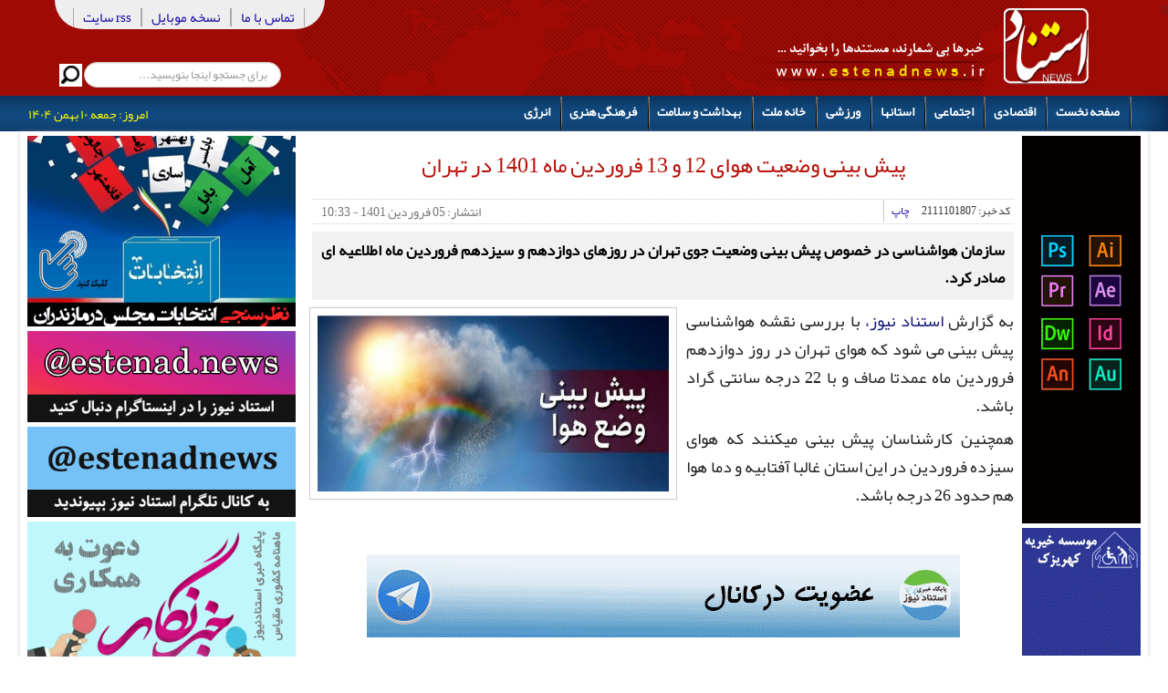

--- FILE ---
content_type: text/html; charset=utf-8
request_url: https://estenadnews.ir/fa/news/11101807-%D9%BE%DB%8C%D8%B4-%D8%A8%DB%8C%D9%86%DB%8C-%D9%88%D8%B6%D8%B9%DB%8C%D8%AA-%D9%87%D9%88%D8%A7%DB%8C-12-%D9%88-13-%D9%81%D8%B1%D9%88%D8%B1%D8%AF%DB%8C%D9%86-%D9%85%D8%A7%D9%87-1401-%D8%AF%D8%B1-%D8%AA%D9%87%D8%B1%D8%A7%D9%86
body_size: 13857
content:
﻿﻿<!DOCTYPE html><html xmlns:og="http://ogp.me/ns#" xmlns:fb="http://ogp.me/ns/fb#" xmlns="http://www.w3.org/1999/xhtml" xml:lang="fa-ir" lang="fa-ir" dir="rtl"><head> <!DOCTYPE html><html xmlns:og="http://ogp.me/ns#" xmlns:fb="http://ogp.me/ns/fb#" lang="fa"><meta name="viewport" content="width=device-width, initial-scale=1.0" /><base href="https://estenadnews.ir/fa/news/11101807-%D9%BE%DB%8C%D8%B4-%D8%A8%DB%8C%D9%86%DB%8C-%D9%88%D8%B6%D8%B9%DB%8C%D8%AA-%D9%87%D9%88%D8%A7%DB%8C-12-%D9%88-13-%D9%81%D8%B1%D9%88%D8%B1%D8%AF%DB%8C%D9%86-%D9%85%D8%A7%D9%87-1401-%D8%AF%D8%B1-%D8%AA%D9%87%D8%B1%D8%A7%D9%86" /><meta http-equiv="content-type" content="text/html; charset=utf-8" /><meta name="title" content="پیش بینی وضعیت هوای 12 و 13 فروردین ماه 1401 در تهران" /><meta name="og:url" content="https://estenadnews.ir/fa/news/11101807-%D9%BE%DB%8C%D8%B4-%D8%A8%DB%8C%D9%86%DB%8C-%D9%88%D8%B6%D8%B9%DB%8C%D8%AA-%D9%87%D9%88%D8%A7%DB%8C-12-%D9%88-13-%D9%81%D8%B1%D9%88%D8%B1%D8%AF%DB%8C%D9%86-%D9%85%D8%A7%D9%87-1401-%D8%AF%D8%B1-%D8%AA%D9%87%D8%B1%D8%A7%D9%86" /><meta name="og:title" content="پیش بینی وضعیت هوای 12 و 13 فروردین ماه 1401 در تهران" /><meta name="og:type" content="article" /><meta name="og:image" content="https://estenadnews.ir/media/k2/items/cache/76e3b61e0927d7459e0250afefae1b7d_XS.jpg" /><meta name="image" content="https://estenadnews.ir/media/k2/items/cache/76e3b61e0927d7459e0250afefae1b7d_XS.jpg" /><meta name="og:description" content="سازمان هواشناسی در خصوص پیش بینی وضعیت جوی تهران در روزهای دوازدهم و سیزدهم فروردین ماه اطلاعیه ای صادر کرد. به گزارش استناد نیوز، با بررسی نقشه هواشن..." /><meta name="viewport" content="width=device-width, initial-scale=1.0" /><meta name="twitter:card" content="photo" /><meta name="twitter:url" content="https://estenadnews.ir/fa/news/11101807-%D9%BE%DB%8C%D8%B4-%D8%A8%DB%8C%D9%86%DB%8C-%D9%88%D8%B6%D8%B9%DB%8C%D8%AA-%D9%87%D9%88%D8%A7%DB%8C-12-%D9%88-13-%D9%81%D8%B1%D9%88%D8%B1%D8%AF%DB%8C%D9%86-%D9%85%D8%A7%D9%87-1401-%D8%AF%D8%B1-%D8%AA%D9%87%D8%B1%D8%A7%D9%86" /><meta name="twitter:title" content="پیش بینی وضعیت هوای 12 و 13 فروردین ماه 1401 در تهران" /><meta name="twitter:description" content="سازمان هواشناسی در خصوص پیش بینی وضعیت جوی تهران در روزهای دوازدهم و سیزدهم فروردین ماه اطلاعیه ای صادر کرد. به گزارش استناد نیوز، با بررسی نقشه هواشن..." /><meta name="twitter:image" content="https://estenadnews.ir/media/k2/items/cache/76e3b61e0927d7459e0250afefae1b7d_XL.jpg" /><meta name="description" content="سازمان هواشناسی در خصوص پیش بینی وضعیت جوی تهران در روزهای دوازدهم و سیزدهم فروردین ماه اطلاعیه ای صادر کرد. به گزارش استناد نیوز، با بررسی نقشه هواشن..." /><title>پیش بینی وضعیت هوای 12 و 13 فروردین ماه 1401 در تهران</title><link href="/templates/afzoneha_com_star98/favicon.ico" rel="shortcut icon" type="image/vnd.microsoft.icon" /><link href="https://estenadnews.ir/fa/news/11101807-%D9%BE%DB%8C%D8%B4-%D8%A8%DB%8C%D9%86%DB%8C-%D9%88%D8%B6%D8%B9%DB%8C%D8%AA-%D9%87%D9%88%D8%A7%DB%8C-12-%D9%88-13-%D9%81%D8%B1%D9%88%D8%B1%D8%AF%DB%8C%D9%86-%D9%85%D8%A7%D9%87-1401-%D8%AF%D8%B1-%D8%AA%D9%87%D8%B1%D8%A7%D9%86" rel="canonical" /><link rel="stylesheet" type="text/css" href="/media/plg_jchoptimize/assets2/jscss.php?f=796eabb4ba89fed75cdc7c917a1ad3c0&amp;type=css&amp;gz=gz" /><!--[if lt IE 9]><script src="/media/system/js/html5fallback.js?6fc4e586c5cec196cd1d27594b848dc8" type="text/javascript"></script><![endif]--><meta property="og:title" content="پیش بینی وضعیت هوای 12 و 13 فروردین ماه 1401 در تهران"/><meta property="og:type" content="article"/><meta property="og:url" content="https://estenadnews.ir/fa/news/11101807-%D9%BE%DB%8C%D8%B4-%D8%A8%DB%8C%D9%86%DB%8C-%D9%88%D8%B6%D8%B9%DB%8C%D8%AA-%D9%87%D9%88%D8%A7%DB%8C-12-%D9%88-13-%D9%81%D8%B1%D9%88%D8%B1%D8%AF%DB%8C%D9%86-%D9%85%D8%A7%D9%87-1401-%D8%AF%D8%B1-%D8%AA%D9%87%D8%B1%D8%A7%D9%86"/><meta property="og:site_name" content="پایگاه خبری استناد نیوز | اخبار ایران و جهان"/><meta property="og:description" content="سازمان هواشناسی در خصوص پیش بینی وضعیت جوی تهران در روزهای دوازدهم و سیزدهم فروردین ماه اطلاعیه ای صادر کرد. به گزارش استناد نیوز، با بررسی نقشه هواشن..."/><meta property="og:image" content="https://estenadnews.ir/media/k2/items/cache/76e3b61e0927d7459e0250afefae1b7d_XL.jpg"/><!--[if lt IE 9]> <script async src="/media/jui/js/html5.js"></script> <![endif]--><link href='https://plus.google.com/101737703093713395251' rel='publisher' />\ <script>function onUserInteract(callback){window.addEventListener('load',function(){if(window.pageYOffset!==0){callback()}});window.addEventListener('scroll',function(){callback()});document.addEventListener('DOMContentLoaded',function(){let b=document.getElementsByTagName('body')[0];b.addEventListener('mouseenter',function(){callback()});});}</script><noscript> </noscript> <script>(function(w){"use strict";if(!w.loadCSS){w.loadCSS=function(){};}
var rp=loadCSS.relpreload={};rp.support=(function(){var ret;try{ret=w.document.createElement("link").relList.supports("preload");}catch(e){ret=false;}
return function(){return ret;};})();rp.bindMediaToggle=function(link){var finalMedia=link.media||"all";function enableStylesheet(){if(link.addEventListener){link.removeEventListener("load",enableStylesheet);}else if(link.attachEvent){link.detachEvent("onload",enableStylesheet);}
link.setAttribute("onload",null);link.media=finalMedia;}
if(link.addEventListener){link.addEventListener("load",enableStylesheet);}else if(link.attachEvent){link.attachEvent("onload",enableStylesheet);}
setTimeout(function(){link.rel="stylesheet";link.media="only x";});setTimeout(enableStylesheet,3000);};rp.poly=function(){if(rp.support()){return;}
var links=w.document.getElementsByTagName("link");for(var i=0;i<links.length;i++){var link=links[i];if(link.rel==="preload"&&link.getAttribute("as")==="style"&&!link.getAttribute("data-loadcss")){link.setAttribute("data-loadcss",true);rp.bindMediaToggle(link);}}};if(!rp.support()){rp.poly();var run=w.setInterval(rp.poly,500);if(w.addEventListener){w.addEventListener("load",function(){rp.poly();w.clearInterval(run);});}else if(w.attachEvent){w.attachEvent("onload",function(){rp.poly();w.clearInterval(run);});}}
if(typeof exports!=="undefined"){exports.loadCSS=loadCSS;}
else{w.loadCSS=loadCSS;}}(typeof global!=="undefined"?global:this));</script><script>onUserInteract(function(){let sections=document.getElementsByClassName('jch-reduced-dom-container');if(sections.length>0){for(let section of sections){let replaceObject={'':'','--//>':'-->'};let html=section.innerHTML.replace(/|--\/\/>/g,function(matched){return replaceObject[matched];});section.outerHTML=html;}
dispatchEvent(new Event('load'));}});</script> </head><body class=" com_k2 view-item no-layout no-task itemid-473" ><div id="head00"><div id="header"><div class="headerright"></div><div class="headerleft"><div id="topmenu"><div class="maximenuckh rtl" id="maximenuck283" style="z-index:5;"><div class="maxiroundedleft"></div><div class="maxiroundedcenter"><ul class=" maximenuck"><li data-level="1" class="maximenuck item129 first level1 " style="z-index : 12000;" ><a data-hover="تماس با ما" class="maximenuck " href="/تماس-با-ما"><span class="titreck" data-hover="تماس با ما">تماس با ما</span></a></li><li data-level="1" class="maximenuck item477 level1 " style="z-index : 11999;" ><a data-hover="نسخه موبایل" class="maximenuck " href="/mobile"><span class="titreck" data-hover="نسخه موبایل">نسخه موبایل</span></a></li><li data-level="1" class="maximenuck item130 level1 " style="z-index : 11998;" ><a data-hover="rss سایت" class="maximenuck " href="/rsslist"><span class="titreck" data-hover="rss سایت">rss سایت</span></a></li></ul></div><div class="maxiroundedright"></div><div style="clear:both;"></div></div></div><div class="seaej"><div id="search0"><div class="search mod_search105"><form action="/fa" method="post" class="form-inline" role="search"> <label for="mod-search-searchword105" class="element-invisible">جستجو...</label> <input name="searchword" id="mod-search-searchword105" maxlength="200" class="inputbox search-query input-medium" type="search" size="25" placeholder="برای جستجو اینجا بنویسید..." /> <input type="image" alt="جستجو" class="button" src="/templates/afzoneha_com_star98/images/searchButton.gif" onclick="this.form.searchword.focus();"/> <input type="hidden" name="task" value="search" /> <input type="hidden" name="option" value="com_search" /> <input type="hidden" name="Itemid" value="430" /></form></div></div><div class="ejtema"></div><div class="clearfix"></div></div><div class="clearfix"></div></div></div></div><div id="menu"><div id="boxmenu"><div class="menu"><ul><li><div class="maximenuckh rtl" id="maximenuck282" style="z-index:5;"><div class="maxiroundedleft"></div><div class="maxiroundedcenter"><ul class=" maximenuck"><li data-level="1" class="maximenuck item101 first level1 " style="z-index : 12000;" ><a data-hover="صفحه نخست" class="maximenuck " href="/" title="استناد نیوز - اخبار ایران - جهان - مازندران"><span class="titreck" data-hover="صفحه نخست">صفحه نخست</span></a></li><li data-level="1" class="maximenuck item432 first nodesktopck level1 " style="z-index : 11999;" ><a data-hover="اقتصادی" class="maximenuck " href="/economy"><span class="titreck" data-hover="اقتصادی">اقتصادی</span></a></li><li data-level="1" class="maximenuck item113 first level1 " style="z-index : 11998;" ><a data-hover="اجتماعی" class="maximenuck " href="/social"><span class="titreck" data-hover="اجتماعی">اجتماعی</span></a></li><li data-level="1" class="maximenuck item167 level1 " style="z-index : 11997;" data-mobiletext="اخبار مازندران"><a data-hover="استانها" class="maximenuck " href="/mazandaran" title="اخبار استان مازندران | اخبار مازندران"><span class="titreck" data-hover="استانها">استانها</span></a></li><li data-level="1" class="maximenuck item165 first level1 " style="z-index : 11996;" ><a data-hover="ورزشی" class="maximenuck " href="/sports"><span class="titreck" data-hover="ورزشی">ورزشی</span></a></li><li data-level="1" class="maximenuck item224 first nodesktopck level1 " style="z-index : 11995;" ><a data-hover="خانه ملت" class="maximenuck " href="/parliament"><span class="titreck" data-hover="خانه ملت">خانه ملت</span></a></li><li data-level="1" class="maximenuck item490 level1 " style="z-index : 11994;" ><a data-hover="بهداشت و سلامت" class="maximenuck " href="/healths"><span class="titreck" data-hover="بهداشت و سلامت">بهداشت و سلامت</span></a></li><li data-level="1" class="maximenuck item472 first level1 " style="z-index : 11993;" ><a data-hover="فرهنگی هنری" class="maximenuck " href="/artistic"><span class="titreck" data-hover="فرهنگی هنری">فرهنگی هنری</span></a></li><li data-level="1" class="maximenuck item515 last first level1 " style="z-index : 11992;" ><a data-hover="انرژی" class="maximenuck " href="/انرژی"><span class="titreck" data-hover="انرژی">انرژی</span></a></li></ul></div><div class="maxiroundedright"></div><div style="clear:both;"></div></div></li></ul></div><div id="tarikh"> امروز: جمعه, ۱۰ بهمن ۱۴۰۴</div><div class="clearfix"></div></div></div><div id="page"><div class="boxrc1" ><div class="boxright1" ><div class="adsmobtop"></div><div></div><div class="adsmobbottom"></div><div class="boxrr1" ><div class="custom" ><p style="text-align: center;"><a href="https://www.instagram.com/mrg.fk/" target="_blank" rel="nofollow noopener"> <img class="speedcache-lazy speedcache-lazy-hidden" src="[data-uri]" data-speedcachelazy-src="/images/mehrranggraphic.gif" alt="mehrranggraphic" style="display: block; margin-left: auto; margin-right: auto;" width="130" height="425" /><noscript><img src="/images/mehrranggraphic.gif" alt="mehrranggraphic" style="display: block; margin-left: auto; margin-right: auto;" width="130" height="425" /></noscript></a></p><p style="text-align: center;"><img class="speedcache-lazy speedcache-lazy-hidden" src="[data-uri]" data-speedcachelazy-src="/images/banners/کهریزک_23e43.gif" alt="کهریزک 23e43" width="130" height="140" loading="lazy" /><noscript><img src="/images/banners/کهریزک_23e43.gif" alt="کهریزک 23e43" width="130" height="140" loading="lazy" /></noscript></p></div></div><div class="postmain1" ><div id="system-message-container"></div><div align="center"> <span id="startOfPageId11101807"></span><div id="k2Container" class="itemView itemIsFeatured"><div class="itemHeader"><h1 class="itemTitle"> پیش بینی وضعیت هوای 12 و 13 فروردین ماه 1401 در تهران</h1></div><div class="itemToolbar"><ul><li> <span>کد خبر: </span> 2111101807</li><li> <a class="itemPrintLink" rel="nofollow" href="/fa/news/11101807-پیش-بینی-وضعیت-هوای-12-و-13-فروردین-ماه-1401-در-تهران?tmpl=component&amp;print=1" onclick="window.open(this.href,'printWindow','width=900,height=600,location=no,menubar=no,resizable=yes,scrollbars=yes'); return false;"> <span>چاپ</span> </a></li> <span class="itemDateCreated"> انتشار: 05 فروردين 1401 - 10:33 </span></ul><div class="clr"></div></div><div class="itemBody"><div class="itemIntroText"><p>سازمان هواشناسی در خصوص پیش بینی وضعیت جوی تهران در روزهای دوازدهم و سیزدهم فروردین ماه اطلاعیه ای صادر کرد.</p></div><div class="itemImageBlock"> <span class="itemImage"> <a class="modal" rel="{handler: 'image'}" href="/media/k2/items/cache/76e3b61e0927d7459e0250afefae1b7d_XL.jpg" title="برای پیش‌نمایش تصویر کلیک کنید"> <img class="speedcache-lazy speedcache-lazy-hidden" src="[data-uri]" data-speedcachelazy-src="/media/k2/items/cache/76e3b61e0927d7459e0250afefae1b7d_L.jpg" alt="پیش بینی وضعیت هوای 12 و 13 فروردین ماه 1401 در تهران" style="width:700px; height:auto;" width="700" height="350" /><noscript><img src="/media/k2/items/cache/76e3b61e0927d7459e0250afefae1b7d_L.jpg" alt="پیش بینی وضعیت هوای 12 و 13 فروردین ماه 1401 در تهران" style="width:700px; height:auto;" width="700" height="350" /></noscript> </a> </span><div class="clr"></div></div><div class="itemFullText"><p>به گزارش <a target="_blank" href="http://estenadnews.ir" title="استناد نیوز،">استناد نیوز،</a> با بررسی نقشه هواشناسی پیش بینی می شود که هوای تهران در روز دوازدهم فروردین ماه عمدتا صاف و با 22 درجه سانتی گراد باشد.</p><p>همچنین کارشناسان پیش بینی میکنند که هوای سیزده فروردین در این استان غالبا آفتابیه و دما هوا هم حدود 26 درجه باشد.</p></div><div class="clr"></div><jdoc:include type="modules" name="tabtel" style="none" /> <br><br> <a href="https://telegram.me/joinchat/BCn_tz8SliRNBEiWOvHveQ" target="_blank" rel="noreferrer"><img class="speedcache-lazy speedcache-lazy-hidden" alt="telegramestenadnews" src="[data-uri]" data-speedcachelazy-src="/images/tarahi/www.estenadnewsir.gif" width="650" height="91" /><noscript><img alt="telegramestenadnews" src="/images/tarahi/www.estenadnewsir.gif" width="650" height="91" /></noscript></a><div class="clr"></div></div><div class="itemLinks"><div class="itemCategory"> <span>منتشرشده در</span><h2><a href="/fa/content/social">اخبار اجتماعی</a></h2></div><div class="clr"></div></div><div class="clr"></div><div id="kt" class="kt-frontend theme-dark		" data-kt-wrapper data-component="com_k2" data-cid="11101807" data-url="[base64]" data-live="0" data-live-interval="180" > <a id="comments"></a> <a id="itemCommentsAnchor"></a><div class="o-box o-box--elegant-bar"><div class="t-text--center"><ol class="g-list-inline g-list-inline--delimited"><li data-breadcrumb="·"><h3 class="kt-comments-title"> نظرات (<span class="commentCounter" data-kt-counter>0</span>)</h3></li><li data-breadcrumb="·"> <a href="#commentform" class="kt-comments-reply-link">خودتان را اضافه کنید</a></li></ol></div></div><div class="kt-title-bar"><div class="o-grid"><div class="o-grid__cell-auto-size o-grid__cell--center"></div></div></div><div class="kt-comments-container" data-kt-comments-container><div class="kt-comments is-empty" data-kt-comments><div class="o-empty"><div class="o-empty__content"> <i class="o-empty__icon fa fa-comments-o"></i><div class="o-empty__text t-lg-mt--md">There are no comments posted here yet</div></div></div></div></div><div class="kt-form-section" data-kt-form> <a name="commentform" id="commentform"></a><div class="formArea kmt-form-area"><h3 class="kt-form-title">نظر خود را اضافه کنید.</h3><div class="kt-form-header"><div class="o-flag"><div class="o-flag__image"></div><div class="o-flag__body"><ol class="g-list-inline g-list-inline--delimited kt-form-header__list"><li> Posting comment as a guest. <a href="/component/users/?view=registration&amp;Itemid=101">Sign up</a> or <a href="/component/users/?view=login&amp;Itemid=101">login</a> to your account.</li></ol></div></div></div><form class="kt-form" data-kt-form-element><div class="o-grid o-grid--gutters t-lg-mt--xl"><div class="o-grid__cell"><div class="o-form-group o-form-group--float"> <label class="o-control-label" for="kt-name">نام (اجباری)</label> <input type="text" name="name" value="" class="o-form-control form-control o-float-label__input" autocomplete="off"/></div></div><div class="o-grid__cell"><div class="o-form-group o-form-group--float"> <label class="o-control-label" for="kt-email">ایمیل</label> <input type="text" name="email" value="" class="o-form-control form-control o-float-label__input" autocomplete="off"/></div></div><div class="o-grid__cell"><div class="o-form-group o-form-group--float"> <label class="o-control-label" for="kt-url">تارنما (وبسایت)</label> <input type="text" name="url" value="" class="o-form-control form-control o-float-label__input" autocomplete="off"/></div></div></div><div class="kt-form-alert o-alert o-alert--danger t-lg-mt--md t-hidden" data-kt-alert></div><div class="kt-form-composer"><div class="kt-form-editor-wrap"><div class="kt-form-editor " data-editor-wrapper><textarea name="comment" class="o-form-control kt-form-editor__textarea kt-form-bg--0" cols="50" rows="10" placeholder="Write your comment here..." data-kt-editor data-preset=""></textarea><div class="kt-form-editor__smiley"> <a href="javascript:void(0);" data-comment-smileys class="kt-form-editor__smiley-toggle"><i class=" fa fa-smile-o" ></i></a><div class="kt-form-editor-smileys-container"><ul class="kt-form-editor-smileys"><li data-comment-smiley-item data-comment-smiley-value="(angry)"> <i class="kt-emoji-angry"></i></li><li data-comment-smiley-item data-comment-smiley-value="8)"> <i class="kt-emoji-cool"></i></li><li data-comment-smiley-item data-comment-smiley-value=":)"> <i class="kt-emoji-happy"></i></li><li data-comment-smiley-item data-comment-smiley-value="(heart)"> <i class="kt-emoji-heart"></i></li><li data-comment-smiley-item data-comment-smiley-value=":3"> <i class="kt-emoji-kiss"></i></li><li data-comment-smiley-item data-comment-smiley-value=":x"> <i class="kt-emoji-zipper"></i></li><li data-comment-smiley-item data-comment-smiley-value=":("> <i class="kt-emoji-sad"></i></li><li data-comment-smiley-item data-comment-smiley-value=";("> <i class="kt-emoji-cry"></i></li><li data-comment-smiley-item data-comment-smiley-value=":P"> <i class="kt-emoji-tongue"></i></li><li data-comment-smiley-item data-comment-smiley-value=":o"> <i class="kt-emoji-surprised"></i></li><li data-comment-smiley-item data-comment-smiley-value="(confuse)"> <i class="kt-emoji-confuse"></i></li><li data-comment-smiley-item data-comment-smiley-value=";)"> <i class="kt-emoji-wink"></i></li><li data-comment-smiley-item data-comment-smiley-value="(:|"> <i class="kt-emoji-sweat"></i></li><li data-comment-smiley-item data-comment-smiley-value="|:)"> <i class="kt-emoji-angel"></i></li><li data-comment-smiley-item data-comment-smiley-value="(devil)"> <i class="kt-emoji-devil"></i></li><li data-comment-smiley-item data-comment-smiley-value=":$"> <i class="kt-emoji-blush"></i></li><li data-comment-smiley-item data-comment-smiley-value="(think)"> <i class="kt-emoji-think"></i></li><li data-comment-smiley-item data-comment-smiley-value=":D"> <i class="kt-emoji-lol"></i></li><li data-comment-smiley-item data-comment-smiley-value=":z"> <i class="kt-emoji-sleep"></i></li><li data-comment-smiley-item data-comment-smiley-value="(nerd)"> <i class="kt-emoji-nerd"></i></li></ul></div></div></div><div class="kt-editor-info"><div class="kt-editor-action"><div class="kt-editor-action__char-count"> <span><b data-kt-text-counter>0</b> Characters</span></div></div></div><div class="kt-editor-info" ><div class="kt-editor-action"></div><div class="kt-editor-data"><div class="kt-editor-attachments t-hidden" data-kt-attachments-wrapper><div class="kt-editor-attachments__title kt-editor-data__title" data-kt-attachments-title> پیوست ها (<span class="fileCounter" data-kt-attachments-counter>0</span> / 3)</div><div class="kt-attachments-list" data-kt-attachments-list></div></div><div class="kt-editor-data__location t-hidden" data-kt-location-form><div class="kt-editor-data__title">Share Your Location</div><div class="kt-editor-data__location-input"><div class="o-input-group"> <input type="text" name="address" placeholder="کجا هستی؟" data-kt-location-address class="o-form-control"/> <span class="o-input-group__btn"> <button type="button" class="btn btn-kt-default-o" data-kt-location-detect><i class="fa fa-map-marker"></i><span class="o-loader o-loader--sm"></span></button> <button class="btn btn-kt-danger-o" type="button" data-kt-location-remove><i class="fa fa-times"></i></button> </span></div></div><input type="hidden" name="latitude" data-kt-location-lat /> <input type="hidden" name="longitude" data-kt-location-lng /></div></div></div></div></div><div class="kt-form-captcha"><div class="kt-captcha"><div class="kt-captcha__title"> عبارت تصویر زیر را بازنویسی کنید. واضح نیست؟</div><div class="o-grid"><div class="o-grid__cell-auto-size"><div class="kt-captcha__form"><div class="kt-captcha__img"> <img class="speedcache-lazy speedcache-lazy-hidden" src="[data-uri]" data-speedcachelazy-src="https://estenadnews.ir/index.php?option=com_komento&controller=captcha&task=generate&id=1290978&tmpl=component" data-kt-captcha-image /><noscript><img src="https://estenadnews.ir/index.php?option=com_komento&controller=captcha&task=generate&id=1290978&tmpl=component" data-kt-captcha-image /></noscript></div><div class="kt-captcha__reload"> <a href="javascript:void(0);" class="btn btn-kt-default-o" data-kt-captcha-reload> <i class="fa fa-refresh"></i><div class="o-loader o-loader--sm"></div></a></div></div></div><div class="o-grid__cell"><div class="o-form-inline"> <input type="text" name="captchaResponse" id="captcha-response" class="o-form-control" maxlength="5" data-kt-captcha-response /></div></div></div><input type="hidden" name="captchaId" id="captcha-id" value="1290978" data-kt-captcha-id /></div></div><div class="kt-form-submit"><div class="kt-form-submit__cell"></div><div class="kt-form-submit__cell"> <button type="button" class="btn btn-kt-default btn-kt-cancel" data-kt-cancel>لغو</button> <button type="button" class="btn btn-kt-primary" data-kt-submit> ثبت نظر <span class="o-loader o-loader--sm"></span> </button></div></div> <input type="hidden" name="parent_id" value="0" data-kt-parent /> <input type="hidden" name="task" value="commentSave" /> <input type="hidden" name="pageItemId" class="pageItemId" value="473" /></form></div></div> <span id="komento-token" style="display:none;"><input type="hidden" name="4cf94c80b2869254d7744d1f22671b4f" value="1" /></span></div><div class="itemBackToTop"> <a class="k2Anchor" href="/fa/news/11101807-پیش-بینی-وضعیت-هوای-12-و-13-فروردین-ماه-1401-در-تهران#startOfPageId11101807"> بازگشت به بالا </a></div><div class="clr"></div></div></div></div><div class="clearfix"></div></div><div class="clearfix"></div></div><div class="leftkoli1" ><div class="boxcenter1" ><div class="pos2333"></div><div class="pos2 "><div class="sssc"><div class="custom" ><p><a href="https://estenadnews.ir/fa/news/11103237-%D9%86%D8%B8%D8%B1%D8%B3%D9%86%D8%AC%DB%8C-%D8%A7%D9%86%D8%AA%D8%AE%D8%A7%D8%A8%D8%A7%D8%AA-%D9%85%D8%B9%DB%8C%D8%A7%D8%B1-%D8%B4%D9%85%D8%A7-%D8%A8%D8%B1%D8%A7%DB%8C-%D8%B1%D8%A7%DB%8C-%D8%A8%D9%87-%DA%A9%D8%A7%D9%86%D8%AF%DB%8C%D8%AF%D8%A7%D9%87%D8%A7%DB%8C-%D9%85%D8%AC%D9%84%D8%B3-%D8%AF%D9%88%D8%A7%D8%B2%D8%AF%D9%87%D9%85-%D9%85%D8%A7%D8%B2%D9%86%D8%AF%D8%B1%D8%A7%D9%86-%DA%86%DB%8C%D8%B3%D8%AA%D8%9F" target="_blank" rel="noopener"><img class="speedcache-lazy speedcache-lazy-hidden" src="[data-uri]" data-speedcachelazy-src="/images/1990862_531_27181.gif" alt="1990862 531 27181" width="400" height="285" style="display: block; margin-left: auto; margin-right: auto;" loading="lazy" /><noscript><img src="/images/1990862_531_27181.gif" alt="1990862 531 27181" width="400" height="285" style="display: block; margin-left: auto; margin-right: auto;" loading="lazy" /></noscript></a></p><p><a href="https://www.instagram.com/estenadnews/" target="_blank" rel="noopener"><img class="speedcache-lazy speedcache-lazy-hidden" src="[data-uri]" data-speedcachelazy-src="/images/instagram-estenad.gif" alt="instagram estenad" style="display: block; margin-left: auto; margin-right: auto;" width="400" height="135" /><noscript><img src="/images/instagram-estenad.gif" alt="instagram estenad" style="display: block; margin-left: auto; margin-right: auto;" width="400" height="135" /></noscript></a></p><p><a href="https://t.me/joinchat/VuuRCf5SrL-ar6Ic" target="_blank" rel="noopener" style="text-align: center; font-size: 12.2px;"><img class="speedcache-lazy speedcache-lazy-hidden" src="[data-uri]" data-speedcachelazy-src="/images/tarahi/telegram-estenad.gif" alt="telegram estenad" style="display: block; margin-left: auto; margin-right: auto;" width="400" height="135" /><noscript><img src="/images/tarahi/telegram-estenad.gif" alt="telegram estenad" style="display: block; margin-left: auto; margin-right: auto;" width="400" height="135" /></noscript></a></p><p><a href="/component/rsform/form/6" target="_blank" rel="noopener"><img class="speedcache-lazy speedcache-lazy-hidden" src="[data-uri]" data-speedcachelazy-src="/images/banners/10.gif" alt="فرم جذب خبرنگار استنادنیوز" width="397" height="391" style="display: block; margin-left: auto; margin-right: auto;" /><noscript><img src="/images/banners/10.gif" alt="فرم جذب خبرنگار استنادنیوز" width="397" height="391" style="display: block; margin-left: auto; margin-right: auto;" /></noscript></a></p><p>&nbsp;</p></div></div></div><div class="pos2 "><div class="pos2h"><h3 class="textmenu">آخرین اخبار</h3></div><div class="sssc"><div id="k2ModuleBox177" class="k2ItemsBlock"><ul><li class="even"> <a class="moduleItemTitle" target="_blank" href="/fa/news/11105913-۸۰۰-نیروی-گمنام،-سپر-بلای-مازندران-در-برابر-بحران-گاز-زمستان"><h3 style="font-size:14px; font-weight:normal; display:inline; margin-bottom:0px;">۸۰۰ نیروی گمنام، سپر بلای مازندران در برابر بحران گاز زمستان</h3></a><div class="clr"></div><div class="clr"></div><div class="clr"></div></li><li class="odd"> <a class="moduleItemTitle" target="_blank" href="/fa/news/11105912-فرهنگ‌سازی-مصرف-بهینه،-راهکار-کلیدی-پایداری-انرژی-در-کشور"><h3 style="font-size:14px; font-weight:normal; display:inline; margin-bottom:0px;">۸۰ درصد مصرف گاز مازندران در خانه ها/ هشدار مدیرعامل درباره مصرف بی‌رویه و راهکارها</h3></a><div class="clr"></div><div class="clr"></div><div class="clr"></div></li><li class="even"> <a class="moduleItemTitle" target="_blank" href="/fa/news/11105910-قرارگاه-خاتم‌الانبیا،-مصداق-بارز-عبادت-و-خدمت-به-مردم"><h3 style="font-size:14px; font-weight:normal; display:inline; margin-bottom:0px;">قرارگاه خاتم‌الانبیا، مصداق بارز عبادت و خدمت به مردم</h3></a><div class="clr"></div><div class="clr"></div><div class="clr"></div></li><li class="odd"> <a class="moduleItemTitle" target="_blank" href="/fa/news/11105911-پایداری-گاز-در-زمستان-سخت،-مدیون-روحیه-جهادی-ایثارگران-شرکت-است"><h3 style="font-size:14px; font-weight:normal; display:inline; margin-bottom:0px;">پایداری گاز در زمستان سخت، مدیون "روحیه جهادی" ایثارگران شرکت است</h3></a><div class="clr"></div><div class="clr"></div><div class="clr"></div></li><li class="even"> <a class="moduleItemTitle" target="_blank" href="/fa/news/11105909-آبادانی-جویبار-شتاب-گرفت-آسفالت-گسترده-و-ناوگان-مدرن-در-خدمت-شهروندان"><h3 style="font-size:14px; font-weight:normal; display:inline; margin-bottom:0px;">آبادانی جویبار شتاب گرفت/ آسفالت گسترده و ناوگان مدرن در خدمت شهروندان</h3></a><div class="clr"></div><div class="clr"></div><div class="clr"></div></li><li class="odd"> <a class="moduleItemTitle" target="_blank" href="/fa/news/11105908-پهناب-محله-جویبار،-پیشرو-در-اجرای-طرح-هادی-و-توسعه-زیرساخت‌ها"><h3 style="font-size:14px; font-weight:normal; display:inline; margin-bottom:0px;">پهناب محله جویبار، پیشرو در اجرای طرح هادی و توسعه زیرساخت‌ها</h3></a><div class="clr"></div><div class="clr"></div><div class="clr"></div></li><li class="even"> <a class="moduleItemTitle" target="_blank" href="/fa/news/11105907-پیام-فرمانده-سپاه-کربلا-استان-مازندران-به-مناسبت-سالروز-حماسه-بزرگ-ششم-بهمن-آمل"><h3 style="font-size:14px; font-weight:normal; display:inline; margin-bottom:0px;">پیام فرمانده سپاه کربلا استان مازندران به مناسبت سالروز حماسه بزرگ ششم بهمن آمل</h3></a><div class="clr"></div><div class="clr"></div><div class="clr"></div></li><li class="odd"> <a class="moduleItemTitle" target="_blank" href="/fa/news/11105906-۱۴۰-هزار-تن-گندم-با-قطار-به-سیلوهای-مازندران-منتقل-شد"><h3 style="font-size:14px; font-weight:normal; display:inline; margin-bottom:0px;">۱۴۰ هزار تن گندم با قطار به سیلوهای مازندران منتقل شد</h3></a><div class="clr"></div><div class="clr"></div><div class="clr"></div></li><li class="even"> <a class="moduleItemTitle" target="_blank" href="/fa/news/11105905-دانش-سازمانی-و-نیروی-انسانی-توانمند،-سرمایه-اصلی-سازمان‌ها-در-مسیر-توسعه-و-پویایی-است"><h3 style="font-size:14px; font-weight:normal; display:inline; margin-bottom:0px;">دانش سازمانی و نیروی انسانی توانمند، سرمایه اصلی سازمان‌ها در مسیر توسعه و پویایی است</h3></a><div class="clr"></div><div class="clr"></div><div class="clr"></div></li><li class="odd"> <a class="moduleItemTitle" target="_blank" href="/fa/news/11105904-انتقاد-خانه-کارگر-مازندران-از-عدم-اجرای-کامل-ماده-41-قانون-کار-افزایش-20-درصدی-حقوق،-مرگ-تدریجی-کارگران-است"><h3 style="font-size:14px; font-weight:normal; display:inline; margin-bottom:0px;">انتقاد خانه کارگر مازندران از عدم اجرای کامل ماده 41 قانون کار/ افزایش 20 درصدی حقوق، مرگ تدریجی کارگران است</h3></a><div class="clr"></div><div class="clr"></div><div class="clr"></div></li><li class="even"> <a class="moduleItemTitle" target="_blank" href="/fa/news/11105903-گاز-۴۲۵۰۰-ویلا-در-مازندران-برای-پایداری-شبکه-قطع-شد"><h3 style="font-size:14px; font-weight:normal; display:inline; margin-bottom:0px;">گاز ۴۲۵۰۰ ویلا در مازندران برای پایداری شبکه قطع شد</h3></a><div class="clr"></div><div class="clr"></div><div class="clr"></div></li><li class="odd"> <a class="moduleItemTitle" target="_blank" href="/fa/news/11105902-دیزآباد-روی-ریل-توسعه-وقتی-اراده-مردم-و-مسئولین-دست-به-دست-هم-می‌دهد"><h3 style="font-size:14px; font-weight:normal; display:inline; margin-bottom:0px;">دیزآباد روی ریل توسعه: وقتی اراده مردم و مسئولین دست به دست هم می‌دهد</h3></a><div class="clr"></div><div class="clr"></div><div class="clr"></div></li><li class="even"> <a class="moduleItemTitle" target="_blank" href="/fa/news/11105901-رکورد-۳۸-میلیون-و-۵۰۰-هزار-متر-مکعب-گاز-در-مازندران"><h3 style="font-size:14px; font-weight:normal; display:inline; margin-bottom:0px;">رکورد ۳۸ میلیون و ۵۰۰ هزار متر مکعب گاز در مازندران</h3></a><div class="clr"></div><div class="clr"></div><div class="clr"></div></li><li class="odd"> <a class="moduleItemTitle" target="_blank" href="/fa/news/11105900-در-میانه-تلاطم‌ها،-مهارت؛-پناهگاه-امن-توسعه"><h3 style="font-size:14px; font-weight:normal; display:inline; margin-bottom:0px;">در میانه تلاطم‌ها، مهارت؛ پناهگاه امن توسعه</h3></a><div class="clr"></div><div class="clr"></div><div class="clr"></div></li><li class="even"> <a class="moduleItemTitle" target="_blank" href="/fa/news/11105898-آموزش-و-مهارت‌افزایی؛-محور-توسعه-خدمات-شرکت-گاز-مازندران"><h3 style="font-size:14px; font-weight:normal; display:inline; margin-bottom:0px;">آموزش و مهارت‌افزایی؛ محور توسعه خدمات شرکت گاز مازندران</h3></a><div class="clr"></div><div class="clr"></div><div class="clr"></div></li><li class="odd"> <a class="moduleItemTitle" target="_blank" href="/fa/news/11105897-مصرف-بهینه-گاز-یک-مسئولیت-اجتماعی-است"><h3 style="font-size:14px; font-weight:normal; display:inline; margin-bottom:0px;">مصرف بهینه گاز یک مسئولیت اجتماعی است</h3></a><div class="clr"></div><div class="clr"></div><div class="clr"></div></li><li class="even"> <a class="moduleItemTitle" target="_blank" href="/fa/news/11105896-تبدیل-بیش-از-۲۵۰۰-رشته-انشعاب-غیرمجاز-آب-شرب-به-مجاز-در-استان-مازندران"><h3 style="font-size:14px; font-weight:normal; display:inline; margin-bottom:0px;">تبدیل بیش از ۲۵۰۰ رشته انشعاب غیرمجاز آب شرب به مجاز در استان مازندران</h3></a><div class="clr"></div><div class="clr"></div><div class="clr"></div></li><li class="odd"> <a class="moduleItemTitle" target="_blank" href="/fa/news/11105895-ضرورت-مدیریت-مصرف-گاز-با-ورود-جبهه-هوای-سرد-به-مازندران"><h3 style="font-size:14px; font-weight:normal; display:inline; margin-bottom:0px;">ضرورت مدیریت مصرف گاز با ورود جبهه هوای سرد به مازندران</h3></a><div class="clr"></div><div class="clr"></div><div class="clr"></div></li><li class="even"> <a class="moduleItemTitle" target="_blank" href="/fa/news/11105899-آماده‌باش-کامل-گاز-مازندران-در-برابر-موج-سرمای-کم‌سابقه"><h3 style="font-size:14px; font-weight:normal; display:inline; margin-bottom:0px;">آماده‌باش کامل گاز مازندران در برابر موج سرمای کم‌سابقه</h3></a><div class="clr"></div><div class="clr"></div><div class="clr"></div></li><li class="odd"> <a class="moduleItemTitle" target="_blank" href="/fa/news/11105894-ضرب-شست-پلیس-قائمشهر-به-متخلفان-توقیف-۳۴۰۰-وسیله-نقلیه-و-انقلاب-ترافیکی-با-زیرگذر-و-دوربین‌های-هوشمند"><h3 style="font-size:14px; font-weight:normal; display:inline; margin-bottom:0px;">ضرب شست پلیس قائمشهر به متخلفان/توقیف ۳۴۰۰ وسیله نقلیه و انقلاب ترافیکی با زیرگذر و دوربین‌های هوشمند</h3></a><div class="clr"></div><div class="clr"></div><div class="clr"></div></li><li class="even"> <a class="moduleItemTitle" target="_blank" href="/fa/news/11105893-خانه-کارگر-مازندران،-حامی-همه‌جانبه-کارگران-آموزش،-رفاه،-سلامت-و-بیمه-در-یک-مجموعه"><h3 style="font-size:14px; font-weight:normal; display:inline; margin-bottom:0px;">خانه کارگر مازندران، حامی همه‌جانبه کارگران/ آموزش، رفاه، سلامت و بیمه در یک مجموعه</h3></a><div class="clr"></div><div class="clr"></div><div class="clr"></div></li><li class="odd"> <a class="moduleItemTitle" target="_blank" href="/fa/news/11105892-تلاش-بی‌وقفه-رئیس-شورای-ریکنده-برای-رفع-چالش‌های-عمرانی-و-معیشتی"><h3 style="font-size:14px; font-weight:normal; display:inline; margin-bottom:0px;">تلاش بی‌وقفه رئیس شورای ریکنده برای رفع چالش‌های عمرانی و معیشتی</h3></a><div class="clr"></div><div class="clr"></div><div class="clr"></div></li><li class="even"> <a class="moduleItemTitle" target="_blank" href="/fa/news/11105891-سلامت-اداری-با-شفاف‌سازی-فرآیندها-و-هم‌افزایی-کارکنان-تقویت-می‌شود"><h3 style="font-size:14px; font-weight:normal; display:inline; margin-bottom:0px;">سلامت اداری با شفاف‌سازی فرآیندها و هم‌افزایی کارکنان تقویت می‌شود</h3></a><div class="clr"></div><div class="clr"></div><div class="clr"></div></li><li class="odd"> <a class="moduleItemTitle" target="_blank" href="/fa/news/11105890-عملکرد-درخشان-آموزش-فنی-و-حرفه‌ای-مازندران؛-از-مشاغل-خانگی-تا-کارآفرینی"><h3 style="font-size:14px; font-weight:normal; display:inline; margin-bottom:0px;">عملکرد درخشان آموزش فنی و حرفه‌ای مازندران؛ از مشاغل خانگی تا کارآفرینی</h3></a><div class="clr"></div><div class="clr"></div><div class="clr"></div></li><li class="even"> <a class="moduleItemTitle" target="_blank" href="/fa/news/11105888-تحول-تدریجی-در-کفشگرکلا؛-روایت-مدیریت-محلی-از-نخستین-دهیار-زن-روستا"><h3 style="font-size:14px; font-weight:normal; display:inline; margin-bottom:0px;">تحول تدریجی در کفشگرکلا؛ روایت مدیریت محلی از نخستین دهیار زن روستا</h3></a><div class="clr"></div><div class="clr"></div><div class="clr"></div></li><li class="odd"> <a class="moduleItemTitle" target="_blank" href="/fa/news/11105887-جریمه-۲-میلیاردی-برای-عرضه-خارج-از-شبکه-مرغ"><h3 style="font-size:14px; font-weight:normal; display:inline; margin-bottom:0px;">جریمه ۲ میلیاردی برای عرضه خارج از شبکه مرغ</h3></a><div class="clr"></div><div class="clr"></div><div class="clr"></div></li><li class="even"> <a class="moduleItemTitle" target="_blank" href="/fa/news/11105886-نبود-فضای-اختصاصی-بانوان،-چالش-اصلی-جویبار-پارک-بانوان-با-وجود-تصویب،-همچنان-در-بن‌بست-اجرا"><h3 style="font-size:14px; font-weight:normal; display:inline; margin-bottom:0px;">نبود فضای اختصاصی بانوان، چالش اصلی جویبار / پارک بانوان با وجود تصویب، همچنان در بن‌بست اجرا</h3></a><div class="clr"></div><div class="clr"></div><div class="clr"></div></li><li class="odd"> <a class="moduleItemTitle" target="_blank" href="/fa/news/11105884-عمل-به-توصیه‌های-رهبری-راهکار-غلبه-بر-معضلات-اقتصادی-و-توطئه‌های-دشمنان-است"><h3 style="font-size:14px; font-weight:normal; display:inline; margin-bottom:0px;">عمل به توصیه‌های رهبری راهکار غلبه بر معضلات اقتصادی و توطئه‌های دشمنان است</h3></a><div class="clr"></div><div class="clr"></div><div class="clr"></div></li><li class="even"> <a class="moduleItemTitle" target="_blank" href="/fa/news/11105885-چالش‌ها-و-فرصت‌های-آموزش-مهارتی-در-مازندران-نگاهی-جامع-به-وضعیت-کنونی"><h3 style="font-size:14px; font-weight:normal; display:inline; margin-bottom:0px;">چالش‌ها و فرصت‌های آموزش مهارتی در مازندران: نگاهی جامع به وضعیت کنونی</h3></a><div class="clr"></div><div class="clr"></div><div class="clr"></div></li><li class="odd"> <a class="moduleItemTitle" target="_blank" href="/fa/news/11105883-جهش-در-پاکیزگی-شهری-ساری-با-ناوگان-جدید-حمل-زباله"><h3 style="font-size:14px; font-weight:normal; display:inline; margin-bottom:0px;">جهش در پاکیزگی شهری ساری با ناوگان جدید حمل زباله</h3></a><div class="clr"></div><div class="clr"></div><div class="clr"></div></li><li class="even"> <a class="moduleItemTitle" target="_blank" href="/fa/news/11105882-وقف،-ناجی-بیماران-سرطانی-خرید-دو-دستگاه-پیشرفته-درمانی-برای-مازندران"><h3 style="font-size:14px; font-weight:normal; display:inline; margin-bottom:0px;">وقف، ناجی بیماران سرطانی/ خرید دو دستگاه پیشرفته درمانی برای مازندران</h3></a><div class="clr"></div><div class="clr"></div><div class="clr"></div></li><li class="odd"> <a class="moduleItemTitle" target="_blank" href="/fa/news/11105880-مرکز-مازندران-نفسی-تازه-کشید؛-پل-امام-علی-ع-گره-ترافیکی-ساری-را-باز-کرد"><h3 style="font-size:14px; font-weight:normal; display:inline; margin-bottom:0px;">مرکز مازندران نفسی تازه کشید؛ پل "امام علی (ع)" گره ترافیکی ساری را باز کرد</h3></a><div class="clr"></div><div class="clr"></div><div class="clr"></div></li><li class="even"> <a class="moduleItemTitle" target="_blank" href="/fa/news/11105881-گرمای-خانه‌ها-و-هنجارهای-پنهان-وقتی-مصرف-گاز-از-عادت‌ها-فرمان-می‌گیرد"><h3 style="font-size:14px; font-weight:normal; display:inline; margin-bottom:0px;">گرمای خانه‌ها و هنجارهای پنهان: وقتی مصرف گاز از عادت‌ها فرمان می‌گیرد!</h3></a><div class="clr"></div><div class="clr"></div><div class="clr"></div></li><li class="odd"> <a class="moduleItemTitle" target="_blank" href="/fa/news/11105879-پس-از-۱۵-سال-توقف؛-ردیف-اعتباری-طرح-فاضلاب-شهر-جویبار-بازگشایی-شد"><h3 style="font-size:14px; font-weight:normal; display:inline; margin-bottom:0px;">پس از ۱۵ سال توقف؛ ردیف اعتباری طرح فاضلاب شهر جویبار بازگشایی شد</h3></a><div class="clr"></div><div class="clr"></div><div class="clr"></div></li><li class="even lastItem"> <a class="moduleItemTitle" target="_blank" href="/fa/news/11105878-یک-واحد-ساختمان-تجاری-مسکونی-به-ارزش-۱۳۰-میلیارد-ریال-در-ارطه-قائمشهر-وقف-شد"><h3 style="font-size:14px; font-weight:normal; display:inline; margin-bottom:0px;">یک واحد ساختمان تجاری مسکونی به ارزش ۱۳۰ میلیارد ریال در ارطه قائمشهر وقف شد</h3></a><div class="clr"></div><div class="clr"></div><div class="clr"></div></li><li class="clearList"></li></ul></div></div></div></div><div ></div></div><div class="clearfix"></div><div id="div_eRasanehTrustseal_81813"></div><div class="footer"><div class="textfooter">کلیه حقوق این سایت برای پایگاه خبری « استناد نیوز » محفوظ است.<br/><br/></div></div></div><div class="clearfix"></div> <script type="application/javascript" src="/media/plg_jchoptimize/assets2/jscss.php?f=14e2d49d0d1f936bf551ad81b4008a99&amp;type=js&amp;gz=gz" async ></script> </body></html>